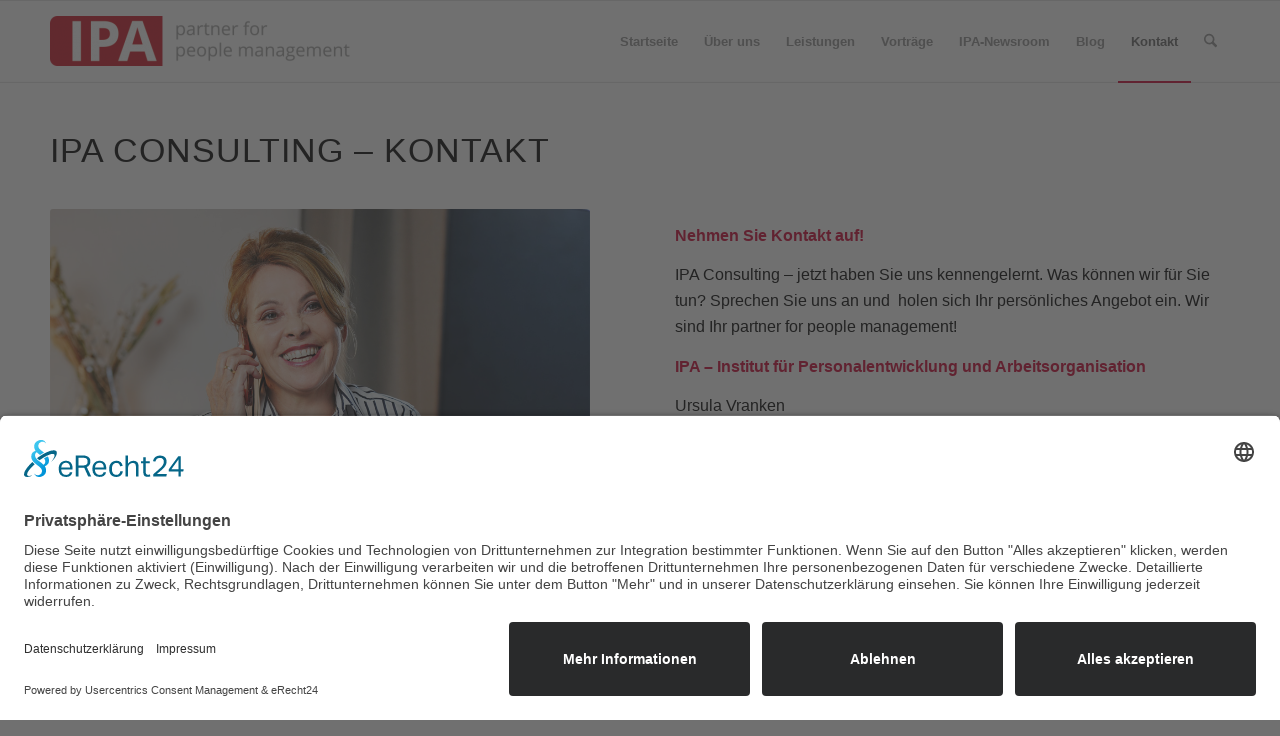

--- FILE ---
content_type: text/html; charset=UTF-8
request_url: https://www.ipa-consulting.de/kontakt/
body_size: 73177
content:
<!DOCTYPE html>
<html lang="de" class="html_stretched responsive av-preloader-disabled  html_header_top html_logo_left html_main_nav_header html_menu_right html_custom html_header_sticky html_header_shrinking_disabled html_mobile_menu_phone html_header_searchicon html_content_align_center html_header_unstick_top_disabled html_header_stretch_disabled html_av-overlay-side html_av-overlay-side-classic html_av-submenu-noclone html_entry_id_46 av-cookies-no-cookie-consent av-no-preview av-default-lightbox html_text_menu_active av-mobile-menu-switch-default">
<head>
<meta charset="UTF-8" />


<!-- mobile setting -->
<meta name="viewport" content="width=device-width, initial-scale=1">

<!-- Scripts/CSS and wp_head hook -->
<meta name='robots' content='index, follow, max-image-preview:large, max-snippet:-1, max-video-preview:-1' />

	<!-- This site is optimized with the Yoast SEO plugin v26.6 - https://yoast.com/wordpress/plugins/seo/ -->
	<title>IPA Consulting – Kontakt - IPA Consulting</title>
	<meta name="description" content="IPA Consulting: Wir unterstützen Unternehmer, Entscheider und Digital Leader neue Denkweisen zu entwickeln und die Zukunft neu zu gestalten." />
	<link rel="canonical" href="https://www.ipa-consulting.de/kontakt/" />
	<meta property="og:locale" content="de_DE" />
	<meta property="og:type" content="article" />
	<meta property="og:title" content="IPA Consulting – Kontakt - IPA Consulting" />
	<meta property="og:description" content="IPA Consulting: Wir unterstützen Unternehmer, Entscheider und Digital Leader neue Denkweisen zu entwickeln und die Zukunft neu zu gestalten." />
	<meta property="og:url" content="https://www.ipa-consulting.de/kontakt/" />
	<meta property="og:site_name" content="IPA Consulting" />
	<meta property="article:modified_time" content="2022-12-13T14:44:57+00:00" />
	<meta name="twitter:card" content="summary_large_image" />
	<meta name="twitter:label1" content="Geschätzte Lesezeit" />
	<meta name="twitter:data1" content="8 Minuten" />
	<script type="application/ld+json" class="yoast-schema-graph">{"@context":"https://schema.org","@graph":[{"@type":"WebPage","@id":"https://www.ipa-consulting.de/kontakt/","url":"https://www.ipa-consulting.de/kontakt/","name":"IPA Consulting – Kontakt - IPA Consulting","isPartOf":{"@id":"https://www.ipa-consulting.de/#website"},"datePublished":"2019-05-20T10:20:44+00:00","dateModified":"2022-12-13T14:44:57+00:00","description":"IPA Consulting: Wir unterstützen Unternehmer, Entscheider und Digital Leader neue Denkweisen zu entwickeln und die Zukunft neu zu gestalten.","breadcrumb":{"@id":"https://www.ipa-consulting.de/kontakt/#breadcrumb"},"inLanguage":"de","potentialAction":[{"@type":"ReadAction","target":["https://www.ipa-consulting.de/kontakt/"]}]},{"@type":"BreadcrumbList","@id":"https://www.ipa-consulting.de/kontakt/#breadcrumb","itemListElement":[{"@type":"ListItem","position":1,"name":"Startseite","item":"https://www.ipa-consulting.de/ipa/"},{"@type":"ListItem","position":2,"name":"IPA Consulting – Kontakt"}]},{"@type":"WebSite","@id":"https://www.ipa-consulting.de/#website","url":"https://www.ipa-consulting.de/","name":"IPA Consulting","description":"partner for people management","publisher":{"@id":"https://www.ipa-consulting.de/#organization"},"potentialAction":[{"@type":"SearchAction","target":{"@type":"EntryPoint","urlTemplate":"https://www.ipa-consulting.de/?s={search_term_string}"},"query-input":{"@type":"PropertyValueSpecification","valueRequired":true,"valueName":"search_term_string"}}],"inLanguage":"de"},{"@type":"Organization","@id":"https://www.ipa-consulting.de/#organization","name":"IPA Consulting","url":"https://www.ipa-consulting.de/","logo":{"@type":"ImageObject","inLanguage":"de","@id":"https://www.ipa-consulting.de/#/schema/logo/image/","url":"https://www.ipa-consulting.de/website/wp-content/uploads/2019/05/ipa-logo-2.png","contentUrl":"https://www.ipa-consulting.de/website/wp-content/uploads/2019/05/ipa-logo-2.png","width":765,"height":129,"caption":"IPA Consulting"},"image":{"@id":"https://www.ipa-consulting.de/#/schema/logo/image/"}}]}</script>
	<!-- / Yoast SEO plugin. -->


<link rel="alternate" type="application/rss+xml" title="IPA Consulting &raquo; Feed" href="https://www.ipa-consulting.de/feed/" />
<link rel="alternate" type="application/rss+xml" title="IPA Consulting &raquo; Kommentar-Feed" href="https://www.ipa-consulting.de/comments/feed/" />
<link rel="alternate" title="oEmbed (JSON)" type="application/json+oembed" href="https://www.ipa-consulting.de/wp-json/oembed/1.0/embed?url=https%3A%2F%2Fwww.ipa-consulting.de%2Fkontakt%2F" />
<link rel="alternate" title="oEmbed (XML)" type="text/xml+oembed" href="https://www.ipa-consulting.de/wp-json/oembed/1.0/embed?url=https%3A%2F%2Fwww.ipa-consulting.de%2Fkontakt%2F&#038;format=xml" />
<style id='wp-img-auto-sizes-contain-inline-css' type='text/css'>
img:is([sizes=auto i],[sizes^="auto," i]){contain-intrinsic-size:3000px 1500px}
/*# sourceURL=wp-img-auto-sizes-contain-inline-css */
</style>
<style id='wp-emoji-styles-inline-css' type='text/css'>

	img.wp-smiley, img.emoji {
		display: inline !important;
		border: none !important;
		box-shadow: none !important;
		height: 1em !important;
		width: 1em !important;
		margin: 0 0.07em !important;
		vertical-align: -0.1em !important;
		background: none !important;
		padding: 0 !important;
	}
/*# sourceURL=wp-emoji-styles-inline-css */
</style>
<style id='wp-block-library-inline-css' type='text/css'>
:root{--wp-block-synced-color:#7a00df;--wp-block-synced-color--rgb:122,0,223;--wp-bound-block-color:var(--wp-block-synced-color);--wp-editor-canvas-background:#ddd;--wp-admin-theme-color:#007cba;--wp-admin-theme-color--rgb:0,124,186;--wp-admin-theme-color-darker-10:#006ba1;--wp-admin-theme-color-darker-10--rgb:0,107,160.5;--wp-admin-theme-color-darker-20:#005a87;--wp-admin-theme-color-darker-20--rgb:0,90,135;--wp-admin-border-width-focus:2px}@media (min-resolution:192dpi){:root{--wp-admin-border-width-focus:1.5px}}.wp-element-button{cursor:pointer}:root .has-very-light-gray-background-color{background-color:#eee}:root .has-very-dark-gray-background-color{background-color:#313131}:root .has-very-light-gray-color{color:#eee}:root .has-very-dark-gray-color{color:#313131}:root .has-vivid-green-cyan-to-vivid-cyan-blue-gradient-background{background:linear-gradient(135deg,#00d084,#0693e3)}:root .has-purple-crush-gradient-background{background:linear-gradient(135deg,#34e2e4,#4721fb 50%,#ab1dfe)}:root .has-hazy-dawn-gradient-background{background:linear-gradient(135deg,#faaca8,#dad0ec)}:root .has-subdued-olive-gradient-background{background:linear-gradient(135deg,#fafae1,#67a671)}:root .has-atomic-cream-gradient-background{background:linear-gradient(135deg,#fdd79a,#004a59)}:root .has-nightshade-gradient-background{background:linear-gradient(135deg,#330968,#31cdcf)}:root .has-midnight-gradient-background{background:linear-gradient(135deg,#020381,#2874fc)}:root{--wp--preset--font-size--normal:16px;--wp--preset--font-size--huge:42px}.has-regular-font-size{font-size:1em}.has-larger-font-size{font-size:2.625em}.has-normal-font-size{font-size:var(--wp--preset--font-size--normal)}.has-huge-font-size{font-size:var(--wp--preset--font-size--huge)}.has-text-align-center{text-align:center}.has-text-align-left{text-align:left}.has-text-align-right{text-align:right}.has-fit-text{white-space:nowrap!important}#end-resizable-editor-section{display:none}.aligncenter{clear:both}.items-justified-left{justify-content:flex-start}.items-justified-center{justify-content:center}.items-justified-right{justify-content:flex-end}.items-justified-space-between{justify-content:space-between}.screen-reader-text{border:0;clip-path:inset(50%);height:1px;margin:-1px;overflow:hidden;padding:0;position:absolute;width:1px;word-wrap:normal!important}.screen-reader-text:focus{background-color:#ddd;clip-path:none;color:#444;display:block;font-size:1em;height:auto;left:5px;line-height:normal;padding:15px 23px 14px;text-decoration:none;top:5px;width:auto;z-index:100000}html :where(.has-border-color){border-style:solid}html :where([style*=border-top-color]){border-top-style:solid}html :where([style*=border-right-color]){border-right-style:solid}html :where([style*=border-bottom-color]){border-bottom-style:solid}html :where([style*=border-left-color]){border-left-style:solid}html :where([style*=border-width]){border-style:solid}html :where([style*=border-top-width]){border-top-style:solid}html :where([style*=border-right-width]){border-right-style:solid}html :where([style*=border-bottom-width]){border-bottom-style:solid}html :where([style*=border-left-width]){border-left-style:solid}html :where(img[class*=wp-image-]){height:auto;max-width:100%}:where(figure){margin:0 0 1em}html :where(.is-position-sticky){--wp-admin--admin-bar--position-offset:var(--wp-admin--admin-bar--height,0px)}@media screen and (max-width:600px){html :where(.is-position-sticky){--wp-admin--admin-bar--position-offset:0px}}

/*# sourceURL=wp-block-library-inline-css */
</style><style id='global-styles-inline-css' type='text/css'>
:root{--wp--preset--aspect-ratio--square: 1;--wp--preset--aspect-ratio--4-3: 4/3;--wp--preset--aspect-ratio--3-4: 3/4;--wp--preset--aspect-ratio--3-2: 3/2;--wp--preset--aspect-ratio--2-3: 2/3;--wp--preset--aspect-ratio--16-9: 16/9;--wp--preset--aspect-ratio--9-16: 9/16;--wp--preset--color--black: #000000;--wp--preset--color--cyan-bluish-gray: #abb8c3;--wp--preset--color--white: #ffffff;--wp--preset--color--pale-pink: #f78da7;--wp--preset--color--vivid-red: #cf2e2e;--wp--preset--color--luminous-vivid-orange: #ff6900;--wp--preset--color--luminous-vivid-amber: #fcb900;--wp--preset--color--light-green-cyan: #7bdcb5;--wp--preset--color--vivid-green-cyan: #00d084;--wp--preset--color--pale-cyan-blue: #8ed1fc;--wp--preset--color--vivid-cyan-blue: #0693e3;--wp--preset--color--vivid-purple: #9b51e0;--wp--preset--color--metallic-red: #b02b2c;--wp--preset--color--maximum-yellow-red: #edae44;--wp--preset--color--yellow-sun: #eeee22;--wp--preset--color--palm-leaf: #83a846;--wp--preset--color--aero: #7bb0e7;--wp--preset--color--old-lavender: #745f7e;--wp--preset--color--steel-teal: #5f8789;--wp--preset--color--raspberry-pink: #d65799;--wp--preset--color--medium-turquoise: #4ecac2;--wp--preset--gradient--vivid-cyan-blue-to-vivid-purple: linear-gradient(135deg,rgb(6,147,227) 0%,rgb(155,81,224) 100%);--wp--preset--gradient--light-green-cyan-to-vivid-green-cyan: linear-gradient(135deg,rgb(122,220,180) 0%,rgb(0,208,130) 100%);--wp--preset--gradient--luminous-vivid-amber-to-luminous-vivid-orange: linear-gradient(135deg,rgb(252,185,0) 0%,rgb(255,105,0) 100%);--wp--preset--gradient--luminous-vivid-orange-to-vivid-red: linear-gradient(135deg,rgb(255,105,0) 0%,rgb(207,46,46) 100%);--wp--preset--gradient--very-light-gray-to-cyan-bluish-gray: linear-gradient(135deg,rgb(238,238,238) 0%,rgb(169,184,195) 100%);--wp--preset--gradient--cool-to-warm-spectrum: linear-gradient(135deg,rgb(74,234,220) 0%,rgb(151,120,209) 20%,rgb(207,42,186) 40%,rgb(238,44,130) 60%,rgb(251,105,98) 80%,rgb(254,248,76) 100%);--wp--preset--gradient--blush-light-purple: linear-gradient(135deg,rgb(255,206,236) 0%,rgb(152,150,240) 100%);--wp--preset--gradient--blush-bordeaux: linear-gradient(135deg,rgb(254,205,165) 0%,rgb(254,45,45) 50%,rgb(107,0,62) 100%);--wp--preset--gradient--luminous-dusk: linear-gradient(135deg,rgb(255,203,112) 0%,rgb(199,81,192) 50%,rgb(65,88,208) 100%);--wp--preset--gradient--pale-ocean: linear-gradient(135deg,rgb(255,245,203) 0%,rgb(182,227,212) 50%,rgb(51,167,181) 100%);--wp--preset--gradient--electric-grass: linear-gradient(135deg,rgb(202,248,128) 0%,rgb(113,206,126) 100%);--wp--preset--gradient--midnight: linear-gradient(135deg,rgb(2,3,129) 0%,rgb(40,116,252) 100%);--wp--preset--font-size--small: 1rem;--wp--preset--font-size--medium: 1.125rem;--wp--preset--font-size--large: 1.75rem;--wp--preset--font-size--x-large: clamp(1.75rem, 3vw, 2.25rem);--wp--preset--spacing--20: 0.44rem;--wp--preset--spacing--30: 0.67rem;--wp--preset--spacing--40: 1rem;--wp--preset--spacing--50: 1.5rem;--wp--preset--spacing--60: 2.25rem;--wp--preset--spacing--70: 3.38rem;--wp--preset--spacing--80: 5.06rem;--wp--preset--shadow--natural: 6px 6px 9px rgba(0, 0, 0, 0.2);--wp--preset--shadow--deep: 12px 12px 50px rgba(0, 0, 0, 0.4);--wp--preset--shadow--sharp: 6px 6px 0px rgba(0, 0, 0, 0.2);--wp--preset--shadow--outlined: 6px 6px 0px -3px rgb(255, 255, 255), 6px 6px rgb(0, 0, 0);--wp--preset--shadow--crisp: 6px 6px 0px rgb(0, 0, 0);}:root { --wp--style--global--content-size: 800px;--wp--style--global--wide-size: 1130px; }:where(body) { margin: 0; }.wp-site-blocks > .alignleft { float: left; margin-right: 2em; }.wp-site-blocks > .alignright { float: right; margin-left: 2em; }.wp-site-blocks > .aligncenter { justify-content: center; margin-left: auto; margin-right: auto; }:where(.is-layout-flex){gap: 0.5em;}:where(.is-layout-grid){gap: 0.5em;}.is-layout-flow > .alignleft{float: left;margin-inline-start: 0;margin-inline-end: 2em;}.is-layout-flow > .alignright{float: right;margin-inline-start: 2em;margin-inline-end: 0;}.is-layout-flow > .aligncenter{margin-left: auto !important;margin-right: auto !important;}.is-layout-constrained > .alignleft{float: left;margin-inline-start: 0;margin-inline-end: 2em;}.is-layout-constrained > .alignright{float: right;margin-inline-start: 2em;margin-inline-end: 0;}.is-layout-constrained > .aligncenter{margin-left: auto !important;margin-right: auto !important;}.is-layout-constrained > :where(:not(.alignleft):not(.alignright):not(.alignfull)){max-width: var(--wp--style--global--content-size);margin-left: auto !important;margin-right: auto !important;}.is-layout-constrained > .alignwide{max-width: var(--wp--style--global--wide-size);}body .is-layout-flex{display: flex;}.is-layout-flex{flex-wrap: wrap;align-items: center;}.is-layout-flex > :is(*, div){margin: 0;}body .is-layout-grid{display: grid;}.is-layout-grid > :is(*, div){margin: 0;}body{padding-top: 0px;padding-right: 0px;padding-bottom: 0px;padding-left: 0px;}a:where(:not(.wp-element-button)){text-decoration: underline;}:root :where(.wp-element-button, .wp-block-button__link){background-color: #32373c;border-width: 0;color: #fff;font-family: inherit;font-size: inherit;font-style: inherit;font-weight: inherit;letter-spacing: inherit;line-height: inherit;padding-top: calc(0.667em + 2px);padding-right: calc(1.333em + 2px);padding-bottom: calc(0.667em + 2px);padding-left: calc(1.333em + 2px);text-decoration: none;text-transform: inherit;}.has-black-color{color: var(--wp--preset--color--black) !important;}.has-cyan-bluish-gray-color{color: var(--wp--preset--color--cyan-bluish-gray) !important;}.has-white-color{color: var(--wp--preset--color--white) !important;}.has-pale-pink-color{color: var(--wp--preset--color--pale-pink) !important;}.has-vivid-red-color{color: var(--wp--preset--color--vivid-red) !important;}.has-luminous-vivid-orange-color{color: var(--wp--preset--color--luminous-vivid-orange) !important;}.has-luminous-vivid-amber-color{color: var(--wp--preset--color--luminous-vivid-amber) !important;}.has-light-green-cyan-color{color: var(--wp--preset--color--light-green-cyan) !important;}.has-vivid-green-cyan-color{color: var(--wp--preset--color--vivid-green-cyan) !important;}.has-pale-cyan-blue-color{color: var(--wp--preset--color--pale-cyan-blue) !important;}.has-vivid-cyan-blue-color{color: var(--wp--preset--color--vivid-cyan-blue) !important;}.has-vivid-purple-color{color: var(--wp--preset--color--vivid-purple) !important;}.has-metallic-red-color{color: var(--wp--preset--color--metallic-red) !important;}.has-maximum-yellow-red-color{color: var(--wp--preset--color--maximum-yellow-red) !important;}.has-yellow-sun-color{color: var(--wp--preset--color--yellow-sun) !important;}.has-palm-leaf-color{color: var(--wp--preset--color--palm-leaf) !important;}.has-aero-color{color: var(--wp--preset--color--aero) !important;}.has-old-lavender-color{color: var(--wp--preset--color--old-lavender) !important;}.has-steel-teal-color{color: var(--wp--preset--color--steel-teal) !important;}.has-raspberry-pink-color{color: var(--wp--preset--color--raspberry-pink) !important;}.has-medium-turquoise-color{color: var(--wp--preset--color--medium-turquoise) !important;}.has-black-background-color{background-color: var(--wp--preset--color--black) !important;}.has-cyan-bluish-gray-background-color{background-color: var(--wp--preset--color--cyan-bluish-gray) !important;}.has-white-background-color{background-color: var(--wp--preset--color--white) !important;}.has-pale-pink-background-color{background-color: var(--wp--preset--color--pale-pink) !important;}.has-vivid-red-background-color{background-color: var(--wp--preset--color--vivid-red) !important;}.has-luminous-vivid-orange-background-color{background-color: var(--wp--preset--color--luminous-vivid-orange) !important;}.has-luminous-vivid-amber-background-color{background-color: var(--wp--preset--color--luminous-vivid-amber) !important;}.has-light-green-cyan-background-color{background-color: var(--wp--preset--color--light-green-cyan) !important;}.has-vivid-green-cyan-background-color{background-color: var(--wp--preset--color--vivid-green-cyan) !important;}.has-pale-cyan-blue-background-color{background-color: var(--wp--preset--color--pale-cyan-blue) !important;}.has-vivid-cyan-blue-background-color{background-color: var(--wp--preset--color--vivid-cyan-blue) !important;}.has-vivid-purple-background-color{background-color: var(--wp--preset--color--vivid-purple) !important;}.has-metallic-red-background-color{background-color: var(--wp--preset--color--metallic-red) !important;}.has-maximum-yellow-red-background-color{background-color: var(--wp--preset--color--maximum-yellow-red) !important;}.has-yellow-sun-background-color{background-color: var(--wp--preset--color--yellow-sun) !important;}.has-palm-leaf-background-color{background-color: var(--wp--preset--color--palm-leaf) !important;}.has-aero-background-color{background-color: var(--wp--preset--color--aero) !important;}.has-old-lavender-background-color{background-color: var(--wp--preset--color--old-lavender) !important;}.has-steel-teal-background-color{background-color: var(--wp--preset--color--steel-teal) !important;}.has-raspberry-pink-background-color{background-color: var(--wp--preset--color--raspberry-pink) !important;}.has-medium-turquoise-background-color{background-color: var(--wp--preset--color--medium-turquoise) !important;}.has-black-border-color{border-color: var(--wp--preset--color--black) !important;}.has-cyan-bluish-gray-border-color{border-color: var(--wp--preset--color--cyan-bluish-gray) !important;}.has-white-border-color{border-color: var(--wp--preset--color--white) !important;}.has-pale-pink-border-color{border-color: var(--wp--preset--color--pale-pink) !important;}.has-vivid-red-border-color{border-color: var(--wp--preset--color--vivid-red) !important;}.has-luminous-vivid-orange-border-color{border-color: var(--wp--preset--color--luminous-vivid-orange) !important;}.has-luminous-vivid-amber-border-color{border-color: var(--wp--preset--color--luminous-vivid-amber) !important;}.has-light-green-cyan-border-color{border-color: var(--wp--preset--color--light-green-cyan) !important;}.has-vivid-green-cyan-border-color{border-color: var(--wp--preset--color--vivid-green-cyan) !important;}.has-pale-cyan-blue-border-color{border-color: var(--wp--preset--color--pale-cyan-blue) !important;}.has-vivid-cyan-blue-border-color{border-color: var(--wp--preset--color--vivid-cyan-blue) !important;}.has-vivid-purple-border-color{border-color: var(--wp--preset--color--vivid-purple) !important;}.has-metallic-red-border-color{border-color: var(--wp--preset--color--metallic-red) !important;}.has-maximum-yellow-red-border-color{border-color: var(--wp--preset--color--maximum-yellow-red) !important;}.has-yellow-sun-border-color{border-color: var(--wp--preset--color--yellow-sun) !important;}.has-palm-leaf-border-color{border-color: var(--wp--preset--color--palm-leaf) !important;}.has-aero-border-color{border-color: var(--wp--preset--color--aero) !important;}.has-old-lavender-border-color{border-color: var(--wp--preset--color--old-lavender) !important;}.has-steel-teal-border-color{border-color: var(--wp--preset--color--steel-teal) !important;}.has-raspberry-pink-border-color{border-color: var(--wp--preset--color--raspberry-pink) !important;}.has-medium-turquoise-border-color{border-color: var(--wp--preset--color--medium-turquoise) !important;}.has-vivid-cyan-blue-to-vivid-purple-gradient-background{background: var(--wp--preset--gradient--vivid-cyan-blue-to-vivid-purple) !important;}.has-light-green-cyan-to-vivid-green-cyan-gradient-background{background: var(--wp--preset--gradient--light-green-cyan-to-vivid-green-cyan) !important;}.has-luminous-vivid-amber-to-luminous-vivid-orange-gradient-background{background: var(--wp--preset--gradient--luminous-vivid-amber-to-luminous-vivid-orange) !important;}.has-luminous-vivid-orange-to-vivid-red-gradient-background{background: var(--wp--preset--gradient--luminous-vivid-orange-to-vivid-red) !important;}.has-very-light-gray-to-cyan-bluish-gray-gradient-background{background: var(--wp--preset--gradient--very-light-gray-to-cyan-bluish-gray) !important;}.has-cool-to-warm-spectrum-gradient-background{background: var(--wp--preset--gradient--cool-to-warm-spectrum) !important;}.has-blush-light-purple-gradient-background{background: var(--wp--preset--gradient--blush-light-purple) !important;}.has-blush-bordeaux-gradient-background{background: var(--wp--preset--gradient--blush-bordeaux) !important;}.has-luminous-dusk-gradient-background{background: var(--wp--preset--gradient--luminous-dusk) !important;}.has-pale-ocean-gradient-background{background: var(--wp--preset--gradient--pale-ocean) !important;}.has-electric-grass-gradient-background{background: var(--wp--preset--gradient--electric-grass) !important;}.has-midnight-gradient-background{background: var(--wp--preset--gradient--midnight) !important;}.has-small-font-size{font-size: var(--wp--preset--font-size--small) !important;}.has-medium-font-size{font-size: var(--wp--preset--font-size--medium) !important;}.has-large-font-size{font-size: var(--wp--preset--font-size--large) !important;}.has-x-large-font-size{font-size: var(--wp--preset--font-size--x-large) !important;}
/*# sourceURL=global-styles-inline-css */
</style>

<link rel='stylesheet' id='wp-components-css' href='https://www.ipa-consulting.de/website/wp-includes/css/dist/components/style.min.css?ver=6.9' type='text/css' media='all' />
<link rel='stylesheet' id='wp-preferences-css' href='https://www.ipa-consulting.de/website/wp-includes/css/dist/preferences/style.min.css?ver=6.9' type='text/css' media='all' />
<link rel='stylesheet' id='wp-block-editor-css' href='https://www.ipa-consulting.de/website/wp-includes/css/dist/block-editor/style.min.css?ver=6.9' type='text/css' media='all' />
<link rel='stylesheet' id='popup-maker-block-library-style-css' href='https://www.ipa-consulting.de/website/wp-content/plugins/popup-maker/dist/packages/block-library-style.css?ver=dbea705cfafe089d65f1' type='text/css' media='all' />
<link rel='stylesheet' id='contact-form-7-css' href='https://www.ipa-consulting.de/website/wp-content/plugins/contact-form-7/includes/css/styles.css?ver=6.1.4' type='text/css' media='all' />
<link rel='stylesheet' id='parent-css-css' href='https://www.ipa-consulting.de/website/wp-content/themes/enfold/style.css?ver=6.9' type='text/css' media='all' />
<link rel='stylesheet' id='child-css-css' href='https://www.ipa-consulting.de/website/wp-content/themes/ipa2019/style.css?ver=6.9' type='text/css' media='all' />
<link rel='stylesheet' id='popup-maker-site-css' href='//www.ipa-consulting.de/website/wp-content/uploads/pum/pum-site-styles.css?generated=1755269448&#038;ver=1.21.5' type='text/css' media='all' />
<link rel='stylesheet' id='avia-merged-styles-css' href='https://www.ipa-consulting.de/website/wp-content/uploads/dynamic_avia/avia-merged-styles-25e124ad7feafe92dde9b608f05cf0ca---696f99b930068.css' type='text/css' media='all' />
<link rel='stylesheet' id='avia-single-post-46-css' href='https://www.ipa-consulting.de/website/wp-content/uploads/dynamic_avia/avia_posts_css/post-46.css?ver=ver-1768926669' type='text/css' media='all' />
<script type="text/javascript" src="https://www.ipa-consulting.de/website/wp-includes/js/jquery/jquery.min.js?ver=3.7.1" id="jquery-core-js"></script>
<script type="text/javascript" src="https://www.ipa-consulting.de/website/wp-includes/js/jquery/jquery-migrate.min.js?ver=3.4.1" id="jquery-migrate-js"></script>
<script type="text/javascript" id="3d-flip-book-client-locale-loader-js-extra">
/* <![CDATA[ */
var FB3D_CLIENT_LOCALE = {"ajaxurl":"https://www.ipa-consulting.de/website/wp-admin/admin-ajax.php","dictionary":{"Table of contents":"Table of contents","Close":"Close","Bookmarks":"Bookmarks","Thumbnails":"Thumbnails","Search":"Search","Share":"Share","Facebook":"Facebook","Twitter":"Twitter","Email":"Email","Play":"Play","Previous page":"Previous page","Next page":"Next page","Zoom in":"Zoom in","Zoom out":"Zoom out","Fit view":"Fit view","Auto play":"Auto play","Full screen":"Full screen","More":"More","Smart pan":"Smart pan","Single page":"Single page","Sounds":"Sounds","Stats":"Stats","Print":"Print","Download":"Download","Goto first page":"Goto first page","Goto last page":"Goto last page"},"images":"https://www.ipa-consulting.de/website/wp-content/plugins/interactive-3d-flipbook-powered-physics-engine/assets/images/","jsData":{"urls":[],"posts":{"ids_mis":[],"ids":[]},"pages":[],"firstPages":[],"bookCtrlProps":[],"bookTemplates":[]},"key":"3d-flip-book","pdfJS":{"pdfJsLib":"https://www.ipa-consulting.de/website/wp-content/plugins/interactive-3d-flipbook-powered-physics-engine/assets/js/pdf.min.js?ver=4.3.136","pdfJsWorker":"https://www.ipa-consulting.de/website/wp-content/plugins/interactive-3d-flipbook-powered-physics-engine/assets/js/pdf.worker.js?ver=4.3.136","stablePdfJsLib":"https://www.ipa-consulting.de/website/wp-content/plugins/interactive-3d-flipbook-powered-physics-engine/assets/js/stable/pdf.min.js?ver=2.5.207","stablePdfJsWorker":"https://www.ipa-consulting.de/website/wp-content/plugins/interactive-3d-flipbook-powered-physics-engine/assets/js/stable/pdf.worker.js?ver=2.5.207","pdfJsCMapUrl":"https://www.ipa-consulting.de/website/wp-content/plugins/interactive-3d-flipbook-powered-physics-engine/assets/cmaps/"},"cacheurl":"https://www.ipa-consulting.de/website/wp-content/uploads/3d-flip-book/cache/","pluginsurl":"https://www.ipa-consulting.de/website/wp-content/plugins/","pluginurl":"https://www.ipa-consulting.de/website/wp-content/plugins/interactive-3d-flipbook-powered-physics-engine/","thumbnailSize":{"width":"80","height":"80"},"version":"1.16.17"};
//# sourceURL=3d-flip-book-client-locale-loader-js-extra
/* ]]> */
</script>
<script type="text/javascript" src="https://www.ipa-consulting.de/website/wp-content/plugins/interactive-3d-flipbook-powered-physics-engine/assets/js/client-locale-loader.js?ver=1.16.17" id="3d-flip-book-client-locale-loader-js" async="async" data-wp-strategy="async"></script>
<script type="text/javascript" src="https://www.ipa-consulting.de/website/wp-content/uploads/dynamic_avia/avia-head-scripts-975e608b3f1d9e9c4522ec0b1ac00aec---696f99b946597.js" id="avia-head-scripts-js"></script>
<link rel="https://api.w.org/" href="https://www.ipa-consulting.de/wp-json/" /><link rel="alternate" title="JSON" type="application/json" href="https://www.ipa-consulting.de/wp-json/wp/v2/pages/46" /><link rel="EditURI" type="application/rsd+xml" title="RSD" href="https://www.ipa-consulting.de/website/xmlrpc.php?rsd" />
<meta name="generator" content="WordPress 6.9" />
<link rel='shortlink' href='https://www.ipa-consulting.de/?p=46' />
<!-- HFCM by 99 Robots - Snippet # 1: UserCentrics Cookie Disclaimer und AutoBlocker / GA4 -->
<script id="usercentrics-cmp" async data-eu-mode="true" data-settings-id="jiC1xLn_sdmaKs" src="https://app.eu.usercentrics.eu/browser-ui/latest/loader.js"></script>
<script type="application/javascript" src="https://sdp.eu.usercentrics.eu/latest/uc-block.bundle.js"></script>
<!-- Google tag (gtag.js) -->
<script async src="https://www.googletagmanager.com/gtag/js?id=G-KEZP8CL5GE"></script>
<script>
  window.dataLayer = window.dataLayer || [];
  function gtag(){dataLayer.push(arguments);}
  gtag('js', new Date());

  gtag('config', 'G-KEZP8CL5GE');
</script>
<!-- /end HFCM by 99 Robots -->

<link rel="icon" href="https://www.ipa-consulting.de/website/wp-content/uploads/2023/08/favicon.png" type="image/png">
<!--[if lt IE 9]><script src="https://www.ipa-consulting.de/website/wp-content/themes/enfold/js/html5shiv.js"></script><![endif]--><link rel="profile" href="https://gmpg.org/xfn/11" />
<link rel="alternate" type="application/rss+xml" title="IPA Consulting RSS2 Feed" href="https://www.ipa-consulting.de/feed/" />
<link rel="pingback" href="https://www.ipa-consulting.de/website/xmlrpc.php" />

<style type='text/css' media='screen'>
 #top #header_main > .container, #top #header_main > .container .main_menu  .av-main-nav > li > a, #top #header_main #menu-item-shop .cart_dropdown_link{ height:81px; line-height: 81px; }
 .html_top_nav_header .av-logo-container{ height:81px;  }
 .html_header_top.html_header_sticky #top #wrap_all #main{ padding-top:81px; } 
</style>

<!-- To speed up the rendering and to display the site as fast as possible to the user we include some styles and scripts for above the fold content inline -->
<script type="text/javascript">'use strict';var avia_is_mobile=!1;if(/Android|webOS|iPhone|iPad|iPod|BlackBerry|IEMobile|Opera Mini/i.test(navigator.userAgent)&&'ontouchstart' in document.documentElement){avia_is_mobile=!0;document.documentElement.className+=' avia_mobile '}
else{document.documentElement.className+=' avia_desktop '};document.documentElement.className+=' js_active ';(function(){var e=['-webkit-','-moz-','-ms-',''],n='',o=!1,a=!1;for(var t in e){if(e[t]+'transform' in document.documentElement.style){o=!0;n=e[t]+'transform'};if(e[t]+'perspective' in document.documentElement.style){a=!0}};if(o){document.documentElement.className+=' avia_transform '};if(a){document.documentElement.className+=' avia_transform3d '};if(typeof document.getElementsByClassName=='function'&&typeof document.documentElement.getBoundingClientRect=='function'&&avia_is_mobile==!1){if(n&&window.innerHeight>0){setTimeout(function(){var e=0,o={},a=0,t=document.getElementsByClassName('av-parallax'),i=window.pageYOffset||document.documentElement.scrollTop;for(e=0;e<t.length;e++){t[e].style.top='0px';o=t[e].getBoundingClientRect();a=Math.ceil((window.innerHeight+i-o.top)*0.3);t[e].style[n]='translate(0px, '+a+'px)';t[e].style.top='auto';t[e].className+=' enabled-parallax '}},50)}}})();</script><style type="text/css">
		@font-face {font-family: 'entypo-fontello-enfold'; font-weight: normal; font-style: normal; font-display: auto;
		src: url('https://www.ipa-consulting.de/website/wp-content/themes/enfold/config-templatebuilder/avia-template-builder/assets/fonts/entypo-fontello-enfold/entypo-fontello-enfold.woff2') format('woff2'),
		url('https://www.ipa-consulting.de/website/wp-content/themes/enfold/config-templatebuilder/avia-template-builder/assets/fonts/entypo-fontello-enfold/entypo-fontello-enfold.woff') format('woff'),
		url('https://www.ipa-consulting.de/website/wp-content/themes/enfold/config-templatebuilder/avia-template-builder/assets/fonts/entypo-fontello-enfold/entypo-fontello-enfold.ttf') format('truetype'),
		url('https://www.ipa-consulting.de/website/wp-content/themes/enfold/config-templatebuilder/avia-template-builder/assets/fonts/entypo-fontello-enfold/entypo-fontello-enfold.svg#entypo-fontello-enfold') format('svg'),
		url('https://www.ipa-consulting.de/website/wp-content/themes/enfold/config-templatebuilder/avia-template-builder/assets/fonts/entypo-fontello-enfold/entypo-fontello-enfold.eot'),
		url('https://www.ipa-consulting.de/website/wp-content/themes/enfold/config-templatebuilder/avia-template-builder/assets/fonts/entypo-fontello-enfold/entypo-fontello-enfold.eot?#iefix') format('embedded-opentype');
		}

		#top .avia-font-entypo-fontello-enfold, body .avia-font-entypo-fontello-enfold, html body [data-av_iconfont='entypo-fontello-enfold']:before{ font-family: 'entypo-fontello-enfold'; }
		
		@font-face {font-family: 'entypo-fontello'; font-weight: normal; font-style: normal; font-display: auto;
		src: url('https://www.ipa-consulting.de/website/wp-content/themes/enfold/config-templatebuilder/avia-template-builder/assets/fonts/entypo-fontello/entypo-fontello.woff2') format('woff2'),
		url('https://www.ipa-consulting.de/website/wp-content/themes/enfold/config-templatebuilder/avia-template-builder/assets/fonts/entypo-fontello/entypo-fontello.woff') format('woff'),
		url('https://www.ipa-consulting.de/website/wp-content/themes/enfold/config-templatebuilder/avia-template-builder/assets/fonts/entypo-fontello/entypo-fontello.ttf') format('truetype'),
		url('https://www.ipa-consulting.de/website/wp-content/themes/enfold/config-templatebuilder/avia-template-builder/assets/fonts/entypo-fontello/entypo-fontello.svg#entypo-fontello') format('svg'),
		url('https://www.ipa-consulting.de/website/wp-content/themes/enfold/config-templatebuilder/avia-template-builder/assets/fonts/entypo-fontello/entypo-fontello.eot'),
		url('https://www.ipa-consulting.de/website/wp-content/themes/enfold/config-templatebuilder/avia-template-builder/assets/fonts/entypo-fontello/entypo-fontello.eot?#iefix') format('embedded-opentype');
		}

		#top .avia-font-entypo-fontello, body .avia-font-entypo-fontello, html body [data-av_iconfont='entypo-fontello']:before{ font-family: 'entypo-fontello'; }
		</style>

<!--
Debugging Info for Theme support: 

Theme: Enfold
Version: 7.1.1
Installed: enfold
AviaFramework Version: 5.6
AviaBuilder Version: 6.0
aviaElementManager Version: 1.0.1
- - - - - - - - - - -
ChildTheme: IPA Consulting
ChildTheme Version: 1.0.0
ChildTheme Installed: enfold

- - - - - - - - - - -
ML:512-PU:103-PLA:13
WP:6.9
Compress: CSS:all theme files - JS:all theme files
Updates: enabled - unverified Envato token
PLAu:12
-->
</head>

<body id="top" class="wp-singular page-template-default page page-id-46 wp-theme-enfold wp-child-theme-ipa2019 stretched rtl_columns av-curtain-numeric open_sans  post-type-page avia-responsive-images-support" itemscope="itemscope" itemtype="https://schema.org/WebPage" >

	
	<div id='wrap_all'>

	
<header id='header' class='all_colors header_color light_bg_color  av_header_top av_logo_left av_main_nav_header av_menu_right av_custom av_header_sticky av_header_shrinking_disabled av_header_stretch_disabled av_mobile_menu_phone av_header_searchicon av_header_unstick_top_disabled av_bottom_nav_disabled  av_header_border_disabled' aria-label="Header" data-av_shrink_factor='50' role="banner" itemscope="itemscope" itemtype="https://schema.org/WPHeader" >

		<div  id='header_main' class='container_wrap container_wrap_logo'>

        <div class='container av-logo-container'><div class='inner-container'><span class='logo avia-standard-logo'><a href='https://www.ipa-consulting.de/' class='' aria-label='IPA Consulting' ><img src="https://www.ipa-consulting.de/website/wp-content/uploads/2019/06/ipa-logo-300x50.png" height="100" width="300" alt='IPA Consulting' title='' /></a></span><nav class='main_menu' data-selectname='Wähle eine Seite'  role="navigation" itemscope="itemscope" itemtype="https://schema.org/SiteNavigationElement" ><div class="avia-menu av-main-nav-wrap"><ul role="menu" class="menu av-main-nav" id="avia-menu"><li role="menuitem" id="menu-item-35" class="menu-item menu-item-type-custom menu-item-object-custom menu-item-home menu-item-top-level menu-item-top-level-1"><a href="https://www.ipa-consulting.de" itemprop="url" tabindex="0"><span class="avia-bullet"></span><span class="avia-menu-text">Startseite</span><span class="avia-menu-fx"><span class="avia-arrow-wrap"><span class="avia-arrow"></span></span></span></a></li>
<li role="menuitem" id="menu-item-38" class="menu-item menu-item-type-post_type menu-item-object-page menu-item-has-children menu-item-top-level menu-item-top-level-2"><a href="https://www.ipa-consulting.de/ueber-uns/" itemprop="url" tabindex="0"><span class="avia-bullet"></span><span class="avia-menu-text">Über uns</span><span class="avia-menu-fx"><span class="avia-arrow-wrap"><span class="avia-arrow"></span></span></span></a>


<ul class="sub-menu">
	<li role="menuitem" id="menu-item-451" class="menu-item menu-item-type-post_type menu-item-object-page"><a href="https://www.ipa-consulting.de/experten/" itemprop="url" tabindex="0"><span class="avia-bullet"></span><span class="avia-menu-text">Experten</span></a></li>
	<li role="menuitem" id="menu-item-335" class="menu-item menu-item-type-post_type menu-item-object-page"><a href="https://www.ipa-consulting.de/kundenstimmen-ipa-institut/" itemprop="url" tabindex="0"><span class="avia-bullet"></span><span class="avia-menu-text">Kundenstimmen</span></a></li>
	<li role="menuitem" id="menu-item-339" class="menu-item menu-item-type-post_type menu-item-object-page"><a href="https://www.ipa-consulting.de/pressemeldungen/" itemprop="url" tabindex="0"><span class="avia-bullet"></span><span class="avia-menu-text">IPA in den Medien</span></a></li>
	<li role="menuitem" id="menu-item-351" class="menu-item menu-item-type-post_type menu-item-object-page"><a href="https://www.ipa-consulting.de/pressefotos/" itemprop="url" tabindex="0"><span class="avia-bullet"></span><span class="avia-menu-text">Pressefotos</span></a></li>
</ul>
</li>
<li role="menuitem" id="menu-item-37" class="menu-item menu-item-type-post_type menu-item-object-page menu-item-has-children menu-item-top-level menu-item-top-level-3"><a href="https://www.ipa-consulting.de/leistungen/" itemprop="url" tabindex="0"><span class="avia-bullet"></span><span class="avia-menu-text">Leistungen</span><span class="avia-menu-fx"><span class="avia-arrow-wrap"><span class="avia-arrow"></span></span></span></a>


<ul class="sub-menu">
	<li role="menuitem" id="menu-item-208" class="menu-item menu-item-type-post_type menu-item-object-page"><a href="https://www.ipa-consulting.de/transformation/" itemprop="url" tabindex="0"><span class="avia-bullet"></span><span class="avia-menu-text">Transformation</span></a></li>
	<li role="menuitem" id="menu-item-206" class="menu-item menu-item-type-post_type menu-item-object-page"><a href="https://www.ipa-consulting.de/leadership/" itemprop="url" tabindex="0"><span class="avia-bullet"></span><span class="avia-menu-text">Leadership</span></a></li>
	<li role="menuitem" id="menu-item-207" class="menu-item menu-item-type-post_type menu-item-object-page"><a href="https://www.ipa-consulting.de/talententwicklung/" itemprop="url" tabindex="0"><span class="avia-bullet"></span><span class="avia-menu-text">Talententwicklung</span></a></li>
	<li role="menuitem" id="menu-item-330" class="menu-item menu-item-type-post_type menu-item-object-page"><a href="https://www.ipa-consulting.de/trainings-und-workshops-fuer-alle-wichtigen-themen-der-personalentwicklung-bietet-ipa-institut-fuer-personalentwicklung-und-arbeitsorganisation/" itemprop="url" tabindex="0"><span class="avia-bullet"></span><span class="avia-menu-text">Trainings &#038; Workshops</span></a></li>
	<li role="menuitem" id="menu-item-329" class="menu-item menu-item-type-post_type menu-item-object-page"><a href="https://www.ipa-consulting.de/business-coaching/" itemprop="url" tabindex="0"><span class="avia-bullet"></span><span class="avia-menu-text">Business Coaching</span></a></li>
	<li role="menuitem" id="menu-item-328" class="menu-item menu-item-type-post_type menu-item-object-page"><a href="https://www.ipa-consulting.de/mitarbeiterrat-kulturrat-statt-betriebsrat/" itemprop="url" tabindex="0"><span class="avia-bullet"></span><span class="avia-menu-text">Mitarbeiterrat / Kulturrat</span></a></li>
</ul>
</li>
<li role="menuitem" id="menu-item-39" class="menu-item menu-item-type-post_type menu-item-object-page menu-item-top-level menu-item-top-level-4"><a href="https://www.ipa-consulting.de/vortraege/" itemprop="url" tabindex="0"><span class="avia-bullet"></span><span class="avia-menu-text">Vorträge</span><span class="avia-menu-fx"><span class="avia-arrow-wrap"><span class="avia-arrow"></span></span></span></a></li>
<li role="menuitem" id="menu-item-3922" class="menu-item menu-item-type-post_type menu-item-object-page menu-item-has-children menu-item-top-level menu-item-top-level-5"><a href="https://www.ipa-consulting.de/ipa-newsroom/" itemprop="url" tabindex="0"><span class="avia-bullet"></span><span class="avia-menu-text">IPA-Newsroom</span><span class="avia-menu-fx"><span class="avia-arrow-wrap"><span class="avia-arrow"></span></span></span></a>


<ul class="sub-menu">
	<li role="menuitem" id="menu-item-49" class="menu-item menu-item-type-post_type menu-item-object-page"><a href="https://www.ipa-consulting.de/ipa-magazin/" itemprop="url" tabindex="0"><span class="avia-bullet"></span><span class="avia-menu-text">IPA Magazin</span></a></li>
</ul>
</li>
<li role="menuitem" id="menu-item-40" class="menu-item menu-item-type-custom menu-item-object-custom menu-item-top-level menu-item-top-level-6"><a href="https://digitalpeoplemanagement.de" itemprop="url" tabindex="0"><span class="avia-bullet"></span><span class="avia-menu-text">Blog</span><span class="avia-menu-fx"><span class="avia-arrow-wrap"><span class="avia-arrow"></span></span></span></a></li>
<li role="menuitem" id="menu-item-48" class="menu-item menu-item-type-post_type menu-item-object-page current-menu-item page_item page-item-46 current_page_item menu-item-has-children menu-item-top-level menu-item-top-level-7"><a href="https://www.ipa-consulting.de/kontakt/" itemprop="url" tabindex="0"><span class="avia-bullet"></span><span class="avia-menu-text">Kontakt</span><span class="avia-menu-fx"><span class="avia-arrow-wrap"><span class="avia-arrow"></span></span></span></a>


<ul class="sub-menu">
	<li role="menuitem" id="menu-item-638" class="menu-item menu-item-type-post_type menu-item-object-page"><a href="https://www.ipa-consulting.de/was-uns-kunden-fragen/" itemprop="url" tabindex="0"><span class="avia-bullet"></span><span class="avia-menu-text">Was uns Kunden fragen</span></a></li>
	<li role="menuitem" id="menu-item-381" class="menu-item menu-item-type-post_type menu-item-object-page"><a href="https://www.ipa-consulting.de/impressum-2/" itemprop="url" tabindex="0"><span class="avia-bullet"></span><span class="avia-menu-text">Impressum</span></a></li>
	<li role="menuitem" id="menu-item-382" class="menu-item menu-item-type-post_type menu-item-object-page"><a href="https://www.ipa-consulting.de/datenschutzerklaerung-2/" itemprop="url" tabindex="0"><span class="avia-bullet"></span><span class="avia-menu-text">Datenschutzerklärung</span></a></li>
</ul>
</li>
<li id="menu-item-search" class="noMobile menu-item menu-item-search-dropdown menu-item-avia-special" role="menuitem"><a class="avia-svg-icon avia-font-svg_entypo-fontello" aria-label="Suche" href="?s=" rel="nofollow" title="Click to open the search input field" data-avia-search-tooltip="
&lt;search&gt;
	&lt;form role=&quot;search&quot; action=&quot;https://www.ipa-consulting.de/&quot; id=&quot;searchform&quot; method=&quot;get&quot; class=&quot;&quot;&gt;
		&lt;div&gt;
&lt;span class=&#039;av_searchform_search avia-svg-icon avia-font-svg_entypo-fontello&#039; data-av_svg_icon=&#039;search&#039; data-av_iconset=&#039;svg_entypo-fontello&#039;&gt;&lt;svg version=&quot;1.1&quot; xmlns=&quot;http://www.w3.org/2000/svg&quot; width=&quot;25&quot; height=&quot;32&quot; viewBox=&quot;0 0 25 32&quot; preserveAspectRatio=&quot;xMidYMid meet&quot; aria-labelledby=&#039;av-svg-title-1&#039; aria-describedby=&#039;av-svg-desc-1&#039; role=&quot;graphics-symbol&quot; aria-hidden=&quot;true&quot;&gt;
&lt;title id=&#039;av-svg-title-1&#039;&gt;Search&lt;/title&gt;
&lt;desc id=&#039;av-svg-desc-1&#039;&gt;Search&lt;/desc&gt;
&lt;path d=&quot;M24.704 24.704q0.96 1.088 0.192 1.984l-1.472 1.472q-1.152 1.024-2.176 0l-6.080-6.080q-2.368 1.344-4.992 1.344-4.096 0-7.136-3.040t-3.040-7.136 2.88-7.008 6.976-2.912 7.168 3.040 3.072 7.136q0 2.816-1.472 5.184zM3.008 13.248q0 2.816 2.176 4.992t4.992 2.176 4.832-2.016 2.016-4.896q0-2.816-2.176-4.96t-4.992-2.144-4.832 2.016-2.016 4.832z&quot;&gt;&lt;/path&gt;
&lt;/svg&gt;&lt;/span&gt;			&lt;input type=&quot;submit&quot; value=&quot;&quot; id=&quot;searchsubmit&quot; class=&quot;button&quot; title=&quot;Enter at least 3 characters to show search results in a dropdown or click to route to search result page to show all results&quot; /&gt;
			&lt;input type=&quot;search&quot; id=&quot;s&quot; name=&quot;s&quot; value=&quot;&quot; aria-label=&#039;Suche&#039; placeholder=&#039;Suche&#039; required /&gt;
		&lt;/div&gt;
	&lt;/form&gt;
&lt;/search&gt;
" data-av_svg_icon='search' data-av_iconset='svg_entypo-fontello'><svg version="1.1" xmlns="http://www.w3.org/2000/svg" width="25" height="32" viewBox="0 0 25 32" preserveAspectRatio="xMidYMid meet" aria-labelledby='av-svg-title-2' aria-describedby='av-svg-desc-2' role="graphics-symbol" aria-hidden="true">
<title id='av-svg-title-2'>Click to open the search input field</title>
<desc id='av-svg-desc-2'>Click to open the search input field</desc>
<path d="M24.704 24.704q0.96 1.088 0.192 1.984l-1.472 1.472q-1.152 1.024-2.176 0l-6.080-6.080q-2.368 1.344-4.992 1.344-4.096 0-7.136-3.040t-3.040-7.136 2.88-7.008 6.976-2.912 7.168 3.040 3.072 7.136q0 2.816-1.472 5.184zM3.008 13.248q0 2.816 2.176 4.992t4.992 2.176 4.832-2.016 2.016-4.896q0-2.816-2.176-4.96t-4.992-2.144-4.832 2.016-2.016 4.832z"></path>
</svg><span class="avia_hidden_link_text">Suche</span></a></li><li class="av-burger-menu-main menu-item-avia-special " role="menuitem">
	        			<a href="#" aria-label="Menü" aria-hidden="false">
							<span class="av-hamburger av-hamburger--spin av-js-hamburger">
								<span class="av-hamburger-box">
						          <span class="av-hamburger-inner"></span>
						          <strong>Menü</strong>
								</span>
							</span>
							<span class="avia_hidden_link_text">Menü</span>
						</a>
	        		   </li></ul></div></nav></div> </div> 
		<!-- end container_wrap-->
		</div>
<div class="header_bg"></div>
<!-- end header -->
</header>

	<div id='main' class='all_colors' data-scroll-offset='81'>

	<div   class='main_color container_wrap_first container_wrap fullsize'  ><div class='container av-section-cont-open' ><main  role="main" itemprop="mainContentOfPage"  class='template-page content  av-content-full alpha units'><div class='post-entry post-entry-type-page post-entry-46'><div class='entry-content-wrapper clearfix'><div  class='av-special-heading av-zhky-d2af1b38190ffd0a26fc98b16223af5a av-special-heading-h1 blockquote modern-quote  avia-builder-el-0  el_before_av_one_half  avia-builder-el-first '><h1 class='av-special-heading-tag '  itemprop="headline"  >IPA Consulting – Kontakt</h1><div class="special-heading-border"><div class="special-heading-inner-border"></div></div></div>
<div  class='flex_column av-jwj7iz7h-62756b2ddad165acad848b6ee570f93a av_one_half  avia-builder-el-1  el_after_av_heading  el_before_av_one_half  first flex_column_div  '     ><div  class='avia-image-container av-jwj78t5g-57c2020e7290f56fb5b8293a58172c27 av-styling- avia-align-left  avia-builder-el-2  avia-builder-el-no-sibling '   itemprop="image" itemscope="itemscope" itemtype="https://schema.org/ImageObject" ><div class="avia-image-container-inner"><div class="avia-image-overlay-wrap"><img decoding="async" fetchpriority="high" class='wp-image-3323 avia-img-lazy-loading-not-3323 avia_image ' src="https://www.ipa-consulting.de/website/wp-content/uploads/2022/12/Kontakt_978x832.jpg" alt='Ursula Vranken' title='Kontakt_978x832'  height="832" width="978"  itemprop="thumbnailUrl" srcset="https://www.ipa-consulting.de/website/wp-content/uploads/2022/12/Kontakt_978x832.jpg 978w, https://www.ipa-consulting.de/website/wp-content/uploads/2022/12/Kontakt_978x832-300x255.jpg 300w, https://www.ipa-consulting.de/website/wp-content/uploads/2022/12/Kontakt_978x832-768x653.jpg 768w, https://www.ipa-consulting.de/website/wp-content/uploads/2022/12/Kontakt_978x832-705x600.jpg 705w, https://www.ipa-consulting.de/website/wp-content/uploads/2022/12/Kontakt_978x832-450x383.jpg 450w" sizes="(max-width: 978px) 100vw, 978px" /></div></div></div></div><div  class='flex_column av-jwj7j99e-f6ee975130790a76140b8bc839cc9e55 av_one_half  avia-builder-el-3  el_after_av_one_half  el_before_av_section  avia-builder-el-last  flex_column_div  '     ><section  class='av_textblock_section av-jwj79mc0-0e9951efe652f26f3c61b673516e3275 '   itemscope="itemscope" itemtype="https://schema.org/CreativeWork" ><div class='avia_textblock'  itemprop="text" ><section class="av_textblock_section ">
<div class="avia_textblock "></div>
</section>
<section class="av_textblock_section ">
<div class="avia_textblock ">
<section class="av_textblock_section ">
<div class="avia_textblock ">
<p><strong>Nehmen Sie Kontakt auf!</strong></p>
<p>IPA Consulting – jetzt haben Sie uns kennengelernt. Was können wir für Sie tun? Sprechen Sie uns an und  holen sich Ihr persönliches Angebot ein. Wir sind Ihr partner for people management!</p>
</div>
</section>
<section class="av_textblock_section ">
<div class="avia_textblock ">
<p><strong>IPA – Institut für Personalentwicklung und Arbeitsorganisation</strong></p>
<p>Ursula Vranken<br />
Gründerin und Geschäftsführerin</p>
<p>Lichtstrasse 21<br />
50825 Köln (Ehrenfeld)</p>
<p>tel +49(0) 221- 5509476<br />
tel +49 (0)173 5346777<br />
mail@ipa-consulting.de</p>
</div>
</section>
</div>
</section>
</div></section></div></p>
</div></div></main><!-- close content main element --></div></div><div id='av_section_1'  class='avia-section av-jvw92y73-17d38cdc2023b9fa3db6b7640964a341 main_color avia-section-default avia-no-border-styling  avia-builder-el-5  el_after_av_one_half  avia-builder-el-last  avia-bg-style-scroll av-arrow-down-section av-minimum-height av-minimum-height-custom av-height-custom  container_wrap fullsize'   data-av_minimum_height_px='300'><div class='container av-section-cont-open' style='height:300px'><div class='template-page content  av-content-full alpha units'><div class='post-entry post-entry-type-page post-entry-46'><div class='entry-content-wrapper clearfix'>
<div  class='flex_column av-jvwc6yra-8b513750b0468606b67fe370ddfceb1f av_two_fifth  avia-builder-el-6  el_before_av_one_fifth  avia-builder-el-first  first flex_column_div av-zero-column-padding  '     ><div  class='avia-image-container av-jwl160xw-dcd1cf1d0f155d8bda747ed9619cd3e3 av-styling- avia-align-left  avia-builder-el-7  el_before_av_hr  avia-builder-el-first '   itemprop="image" itemscope="itemscope" itemtype="https://schema.org/ImageObject" ><div class="avia-image-container-inner"><div class="avia-image-overlay-wrap"><img decoding="async" fetchpriority="high" class='wp-image-289 avia-img-lazy-loading-not-289 avia_image ' src="https://www.ipa-consulting.de/website/wp-content/uploads/2019/06/ipa-logo-white-300x50.png" alt='IPA – Institut für Personalentwicklung und Arbeitsorganisation in Köln' title='IPA – Institut für Personalentwicklung und Arbeitsorganisation in Köln'  height="50" width="300"  itemprop="thumbnailUrl" srcset="https://www.ipa-consulting.de/website/wp-content/uploads/2019/06/ipa-logo-white-300x50.png 300w, https://www.ipa-consulting.de/website/wp-content/uploads/2019/06/ipa-logo-white-450x75.png 450w, https://www.ipa-consulting.de/website/wp-content/uploads/2019/06/ipa-logo-white.png 564w" sizes="(max-width: 300px) 100vw, 300px" /></div></div></div>
<div  class='hr av-jwl1aj9c-1436fde0338006ea5f28d40fdf1ddb6f hr-invisible  avia-builder-el-8  el_after_av_image  el_before_av_textblock '><span class='hr-inner '><span class="hr-inner-style"></span></span></div>
<section  class='av_textblock_section av-jvwgm2rq-ed3f8af6766f4cad3a80a65d4f424a23 '   itemscope="itemscope" itemtype="https://schema.org/CreativeWork" ><div class='avia_textblock av_inherit_color'  itemprop="text" ><p><strong>IPA – Institut für </strong><br />
<strong>Personalentwicklung und Arbeitsorganisation</strong></p>
<p>© IPA- Inh. Ursula Vranken</p>
<p>Hans- Katzer-Str. 22<br />
50858 Köln</p>
<p><a href="mailto:mail@ipa-consulting.de"><strong>mail@ipa-consulting.de</strong></a><br />
Tel. +49 (0)221 – 5509476</p>
</div></section></div><div  class='flex_column av-23ioj-faefe1d0347c548acce41023b5039c68 av_one_fifth  avia-builder-el-10  el_after_av_two_fifth  el_before_av_one_fifth  flex_column_div av-zero-column-padding  '     ><div  class='av-special-heading av-2dgyq-6c07f1743837f2d00f0658642222c604 av-special-heading-h3 custom-color-heading blockquote modern-quote  avia-builder-el-11  el_before_av_textblock  avia-builder-el-first  av-inherit-size'><h3 class='av-special-heading-tag '  itemprop="headline"  >SEITEN</h3><div class="special-heading-border"><div class="special-heading-inner-border"></div></div></div>
<section  class='av_textblock_section av-jvwgbm03-cef2645c9735f74036fc710a46a1a45f '   itemscope="itemscope" itemtype="https://schema.org/CreativeWork" ><div class='avia_textblock av_inherit_color'  itemprop="text" ><p><a style="text-decoration: none;" href="https://www.ipa-consulting.de/ueber-uns/">Über uns</a></p>
<p><a style="text-decoration: none;" href="https://www.ipa-consulting.de/vortraege/">Vorträge</a></p>
<p><a style="text-decoration: none;" href="https://www.ipa-consulting.de/ipa-magazin/">IPA Magazin</a></p>
<p><a style="text-decoration: none;" href="https://digitalpeoplemanagement.de">Blog</a></p>
<p><a style="text-decoration: none;" href="https://www.ipa-consulting.de/kontakt/">Kontakt</a></p>
<p><a style="text-decoration: none;" href="https://www.ipa-consulting.de/impressum-2/">Impressum</a></p>
</div></section></div><div  class='flex_column av-1phcv-0882b10f23fba6fbe4227d4f02bbfbd1 av_one_fifth  avia-builder-el-13  el_after_av_one_fifth  el_before_av_one_fifth  flex_column_div av-zero-column-padding  '     ><div  class='av-special-heading av-1b53q-b01e01bf3497d4dbd11b5ac130f6a675 av-special-heading-h3 custom-color-heading blockquote modern-quote  avia-builder-el-14  el_before_av_textblock  avia-builder-el-first  av-inherit-size'><h3 class='av-special-heading-tag '  itemprop="headline"  >LEISTUNGEN</h3><div class="special-heading-border"><div class="special-heading-inner-border"></div></div></div>
<section  class='av_textblock_section av-jvwgbm03-cef2645c9735f74036fc710a46a1a45f '   itemscope="itemscope" itemtype="https://schema.org/CreativeWork" ><div class='avia_textblock av_inherit_color'  itemprop="text" ><p><a style="text-decoration: none;" href="https://www.ipa-consulting.de/transformation/">Transformation</a></p>
<p><a style="text-decoration: none;" href="https://www.ipa-consulting.de/leadership/">Leadership</a></p>
<p><a style="text-decoration: none;" href="https://www.ipa-consulting.de/talent-management/">Talent Management</a></p>
<p><a style="text-decoration: none;" href="https://www.ipa-consulting.de/trainings-workshops/">Trainings &#038; Workshops</a></p>
<p><a style="text-decoration: none;" href="https://www.ipa-consulting.de/business-coaching/">Business Coaching</a></p>
<p><a style="text-decoration: none;" href="https://www.ipa-consulting.de/kulturrat-statt-betriebsrat/">Kulturrat – alternative Mitbestimmung</a></p>
</div></section></div><div  class='flex_column av-x1fr-a339f8992faf6ce22c6a3bfa0f038a79 av_one_fifth  avia-builder-el-16  el_after_av_one_fifth  avia-builder-el-last  flex_column_div av-zero-column-padding  '     ><div  class='av-special-heading av-14uva-cfeb1804c7ddaf8b26fc80561d0954a2 av-special-heading-h3 custom-color-heading blockquote modern-quote  avia-builder-el-17  el_before_av_textblock  avia-builder-el-first  av-inherit-size'><h3 class='av-special-heading-tag '  itemprop="headline"  >SOCIAL MEDIA</h3><div class="special-heading-border"><div class="special-heading-inner-border"></div></div></div>
<section  class='av_textblock_section av-jvwgbm03-cef2645c9735f74036fc710a46a1a45f '   itemscope="itemscope" itemtype="https://schema.org/CreativeWork" ><div class='avia_textblock av_inherit_color'  itemprop="text" ><p><a style="text-decoration: none;" href="https://www.linkedin.com/in/ursulavranken/" target="_blank" rel="noopener">LinkedIn</a></p>
<p><a style="text-decoration: none;" href="https://www.xing.com/profile/Ursula_Vranken/cv" target="_blank" rel="noopener">Xing</a></p>
<p><a style="text-decoration: none;" href="https://www.facebook.com/Ursula.Vranken" target="_blank" rel="noopener">Facebook</a></p>
<p><a style="text-decoration: none;" href="https://twitter.com/ipa_dpm" target="_blank" rel="noopener">Twitter</a></p>
</div></section></div>

</div></div></div><!-- close content main div --> <!-- section close by builder template -->		</div><!--end builder template--></div><!-- close default .container_wrap element -->				<!-- end main -->
		</div>
		
		<!-- end wrap_all --></div>

<a href='#top' title='Nach oben scrollen' id='scroll-top-link' aria-hidden='true' data-av_icon='' data-av_iconfont='entypo-fontello'><span class="avia_hidden_link_text">Nach oben scrollen</span></a>

<div id="fb-root"></div>

<script type="speculationrules">
{"prefetch":[{"source":"document","where":{"and":[{"href_matches":"/*"},{"not":{"href_matches":["/website/wp-*.php","/website/wp-admin/*","/website/wp-content/uploads/*","/website/wp-content/*","/website/wp-content/plugins/*","/website/wp-content/themes/ipa2019/*","/website/wp-content/themes/enfold/*","/*\\?(.+)"]}},{"not":{"selector_matches":"a[rel~=\"nofollow\"]"}},{"not":{"selector_matches":".no-prefetch, .no-prefetch a"}}]},"eagerness":"conservative"}]}
</script>
<!-- HFCM by 99 Robots - Snippet # 2: Popup Button Newsletter -->
<p class="popmake-3864">IPA News abonnieren</p>
<!-- /end HFCM by 99 Robots -->
<!-- HFCM by 99 Robots - Snippet # 3: SalesViewer -->
<script defer="true">
    (function(w,d,s,l,i){
        var g=w[l] ? '&s='+w[l]:'', f=d.getElementsByTagName(s)[0], j=d.createElement(s);
        j.async=true,j.src='https://gtmrkt.com/stm.js?id='+i+g;
        j.referrerPolicy='no-referrer-when-downgrade';
        f.parentNode.insertBefore(j,f);
    })(window,document,'script','name','V8L3x9V7Y4w0')
</script>
<!-- /end HFCM by 99 Robots -->
<div 
	id="pum-3864" 
	role="dialog" 
	aria-modal="false"
	class="pum pum-overlay pum-theme-3094 pum-theme-content-only popmake-overlay pum-overlay-disabled pum-click-to-close click_open" 
	data-popmake="{&quot;id&quot;:3864,&quot;slug&quot;:&quot;newsletter-unten-links&quot;,&quot;theme_id&quot;:3094,&quot;cookies&quot;:[],&quot;triggers&quot;:[{&quot;type&quot;:&quot;click_open&quot;,&quot;settings&quot;:{&quot;cookie_name&quot;:[&quot;pum-3864&quot;],&quot;extra_selectors&quot;:&quot;&quot;}}],&quot;mobile_disabled&quot;:null,&quot;tablet_disabled&quot;:null,&quot;meta&quot;:{&quot;display&quot;:{&quot;stackable&quot;:&quot;1&quot;,&quot;overlay_disabled&quot;:&quot;1&quot;,&quot;scrollable_content&quot;:false,&quot;disable_reposition&quot;:false,&quot;size&quot;:&quot;tiny&quot;,&quot;responsive_min_width&quot;:&quot;0%&quot;,&quot;responsive_min_width_unit&quot;:false,&quot;responsive_max_width&quot;:&quot;100%&quot;,&quot;responsive_max_width_unit&quot;:false,&quot;custom_width&quot;:&quot;640px&quot;,&quot;custom_width_unit&quot;:false,&quot;custom_height&quot;:&quot;380px&quot;,&quot;custom_height_unit&quot;:false,&quot;custom_height_auto&quot;:false,&quot;location&quot;:&quot;left bottom&quot;,&quot;position_from_trigger&quot;:false,&quot;position_top&quot;:&quot;100&quot;,&quot;position_left&quot;:&quot;10&quot;,&quot;position_bottom&quot;:&quot;80&quot;,&quot;position_right&quot;:&quot;0&quot;,&quot;position_fixed&quot;:&quot;1&quot;,&quot;animation_type&quot;:&quot;slide&quot;,&quot;animation_speed&quot;:&quot;1000&quot;,&quot;animation_origin&quot;:&quot;left bottom&quot;,&quot;overlay_zindex&quot;:false,&quot;zindex&quot;:&quot;1999999999&quot;},&quot;close&quot;:{&quot;text&quot;:&quot;&quot;,&quot;button_delay&quot;:&quot;0&quot;,&quot;overlay_click&quot;:&quot;1&quot;,&quot;esc_press&quot;:&quot;1&quot;,&quot;f4_press&quot;:false},&quot;click_open&quot;:[]}}">

	<div id="popmake-3864" class="pum-container popmake theme-3094 pum-responsive pum-responsive-tiny responsive size-tiny pum-position-fixed">

				
				
		
				<div class="pum-content popmake-content" tabindex="0">
			<h3>Jetzt hier zu den IPA News anmelden und auf dem Laufenden bleiben!</h3>
<div class="newsletterdescription">Erfahre als Erste*r von neuen Leadership- Trends und erhalte die besten Coaching Tipps.</p>
<ul>
<li>Aktuelle Trends und Blogbeiträge : Inspirationen und Informationen für Digital Leadership und People Management.</li>
<li>Video und Podcast Beiträge von und mit IPA Experten</li>
<li>Umsetzungs- Know How &amp; Coaching Tipps</li>
<li>Events &amp; Termine</li>
</ul>
</div>
<p>Profitiere von Umsetzungs-Know- how zu New Work, Change &amp; Talent Management und melde Dich hier an:</p>

<div class="wpcf7 no-js" id="wpcf7-f3860-o1" lang="de-DE" dir="ltr" data-wpcf7-id="3860">
<div class="screen-reader-response"><p role="status" aria-live="polite" aria-atomic="true"></p> <ul></ul></div>
<form action="/kontakt/#wpcf7-f3860-o1" method="post" class="wpcf7-form init" aria-label="Kontaktformular" novalidate="novalidate" data-status="init">
<fieldset class="hidden-fields-container"><input type="hidden" name="_wpcf7" value="3860" /><input type="hidden" name="_wpcf7_version" value="6.1.4" /><input type="hidden" name="_wpcf7_locale" value="de_DE" /><input type="hidden" name="_wpcf7_unit_tag" value="wpcf7-f3860-o1" /><input type="hidden" name="_wpcf7_container_post" value="0" /><input type="hidden" name="_wpcf7_posted_data_hash" value="" />
</fieldset>
<p><label>Vor- und Nachname (optional)</label><br />
<input type="text" name="NAME" />
</p>
<p><label>Firma (optional)</label><br />
<input type="text" name="UNTERNEHMEN" />
</p>
<p><label>E-Mail-Adresse*</label><br />
<span class="wpcf7-form-control-wrap" data-name="your-email"><input size="40" maxlength="400" class="wpcf7-form-control wpcf7-email wpcf7-validates-as-required wpcf7-text wpcf7-validates-as-email" aria-required="true" aria-invalid="false" value="" type="email" name="your-email" /></span>
</p>
<p><!-- Mailchimp for WordPress v4.10.9 - https://www.mc4wp.com/ --><input type="hidden" name="_mc4wp_subscribe_contact-form-7" value="0" /><span class="mc4wp-checkbox mc4wp-checkbox-contact-form-7 "><label><input type="checkbox" name="_mc4wp_subscribe_contact-form-7" value="1" ><span>Ja, ich möchte gerne die zukünftigen IPA News abonnieren. Ich erhalte 2x im Monat einen Newsletter. Ich kann mich natürlich jederzeit ganz einfach abmelden.</span></label></span><!-- / Mailchimp for WordPress -->
</p>
<div class="datenschutzhinweis">
	<p>Die von Ihnen angegebenen Daten werden ausschließlich im Zusammenhang mit der Kontaktaufnahme verwendet. Die Daten werden insbesondere nicht veröffentlicht. Im Übrigen gelten unsere <a title="Datenschutzerklärung" href="https://www.ipa-consulting.de/datenschutz/" target="blank">Datenschutzhinweise</a>.
	</p>
</div>
<p>Spamschutz: <input type="hidden" name="_wpcf7_captcha_challenge_captcha-170" value="3107455976" /><img class="wpcf7-form-control wpcf7-captchac wpcf7-captcha-captcha-170" width="72" height="24" alt="captcha" src="https://www.ipa-consulting.de/website/wp-content/uploads/wpcf7_captcha/3107455976.png" /><br />
<span class="wpcf7-form-control-wrap" data-name="captcha-170"><input size="4" maxlength="4" class="wpcf7-form-control wpcf7-captchar" autocomplete="off" aria-invalid="false" value="" type="text" name="captcha-170" /></span>
</p>
<p><input class="wpcf7-form-control wpcf7-submit has-spinner" type="submit" value="IPA News kostenlos abonnieren" />
</p><input type='hidden' class='wpcf7-pum' value='{"closepopup":false,"closedelay":0,"openpopup":false,"openpopup_id":0}' /><div class="wpcf7-response-output" aria-hidden="true"></div>
</form>
</div>

		</div>

				
							<button type="button" class="pum-close popmake-close" aria-label="Schließen">
			×			</button>
		
	</div>

</div>
	<!-- WordPress Child Theme From https://childthemewp.com --> 
	
 <script type='text/javascript'>
 /* <![CDATA[ */  
var avia_framework_globals = avia_framework_globals || {};
    avia_framework_globals.frameworkUrl = 'https://www.ipa-consulting.de/website/wp-content/themes/enfold/framework/';
    avia_framework_globals.installedAt = 'https://www.ipa-consulting.de/website/wp-content/themes/enfold/';
    avia_framework_globals.ajaxurl = 'https://www.ipa-consulting.de/website/wp-admin/admin-ajax.php';
/* ]]> */ 
</script>
 
 <script type="text/javascript" src="https://www.ipa-consulting.de/website/wp-includes/js/dist/hooks.min.js?ver=dd5603f07f9220ed27f1" id="wp-hooks-js"></script>
<script type="text/javascript" src="https://www.ipa-consulting.de/website/wp-includes/js/dist/i18n.min.js?ver=c26c3dc7bed366793375" id="wp-i18n-js"></script>
<script type="text/javascript" id="wp-i18n-js-after">
/* <![CDATA[ */
wp.i18n.setLocaleData( { 'text direction\u0004ltr': [ 'ltr' ] } );
//# sourceURL=wp-i18n-js-after
/* ]]> */
</script>
<script type="text/javascript" src="https://www.ipa-consulting.de/website/wp-content/plugins/contact-form-7/includes/swv/js/index.js?ver=6.1.4" id="swv-js"></script>
<script type="text/javascript" id="contact-form-7-js-translations">
/* <![CDATA[ */
( function( domain, translations ) {
	var localeData = translations.locale_data[ domain ] || translations.locale_data.messages;
	localeData[""].domain = domain;
	wp.i18n.setLocaleData( localeData, domain );
} )( "contact-form-7", {"translation-revision-date":"2025-10-26 03:28:49+0000","generator":"GlotPress\/4.0.3","domain":"messages","locale_data":{"messages":{"":{"domain":"messages","plural-forms":"nplurals=2; plural=n != 1;","lang":"de"},"This contact form is placed in the wrong place.":["Dieses Kontaktformular wurde an der falschen Stelle platziert."],"Error:":["Fehler:"]}},"comment":{"reference":"includes\/js\/index.js"}} );
//# sourceURL=contact-form-7-js-translations
/* ]]> */
</script>
<script type="text/javascript" id="contact-form-7-js-before">
/* <![CDATA[ */
var wpcf7 = {
    "api": {
        "root": "https:\/\/www.ipa-consulting.de\/wp-json\/",
        "namespace": "contact-form-7\/v1"
    },
    "cached": 1
};
var wpcf7 = {
    "api": {
        "root": "https:\/\/www.ipa-consulting.de\/wp-json\/",
        "namespace": "contact-form-7\/v1"
    },
    "cached": 1
};
//# sourceURL=contact-form-7-js-before
/* ]]> */
</script>
<script type="text/javascript" src="https://www.ipa-consulting.de/website/wp-content/plugins/contact-form-7/includes/js/index.js?ver=6.1.4" id="contact-form-7-js"></script>
<script type="text/javascript" src="https://www.ipa-consulting.de/website/wp-content/themes/ipa2019/js/script.js?ver=1.0" id="child-js-js"></script>
<script type="text/javascript" src="https://www.ipa-consulting.de/website/wp-includes/js/jquery/ui/core.min.js?ver=1.13.3" id="jquery-ui-core-js"></script>
<script type="text/javascript" id="popup-maker-site-js-extra">
/* <![CDATA[ */
var pum_vars = {"version":"1.21.5","pm_dir_url":"https://www.ipa-consulting.de/website/wp-content/plugins/popup-maker/","ajaxurl":"https://www.ipa-consulting.de/website/wp-admin/admin-ajax.php","restapi":"https://www.ipa-consulting.de/wp-json/pum/v1","rest_nonce":null,"default_theme":"3087","debug_mode":"","disable_tracking":"","home_url":"/","message_position":"top","core_sub_forms_enabled":"1","popups":[],"cookie_domain":"","analytics_enabled":"1","analytics_route":"analytics","analytics_api":"https://www.ipa-consulting.de/wp-json/pum/v1"};
var pum_sub_vars = {"ajaxurl":"https://www.ipa-consulting.de/website/wp-admin/admin-ajax.php","message_position":"top"};
var pum_popups = {"pum-3864":{"triggers":[{"type":"click_open","settings":{"cookie_name":["pum-3864"],"extra_selectors":""}}],"cookies":[],"disable_on_mobile":false,"disable_on_tablet":false,"atc_promotion":null,"explain":null,"type_section":null,"theme_id":"3094","size":"tiny","responsive_min_width":"0%","responsive_max_width":"100%","custom_width":"640px","custom_height_auto":false,"custom_height":"380px","scrollable_content":false,"animation_type":"slide","animation_speed":"1000","animation_origin":"left bottom","open_sound":"none","custom_sound":"","location":"left bottom","position_top":"100","position_bottom":"80","position_left":"10","position_right":"0","position_from_trigger":false,"position_fixed":true,"overlay_disabled":true,"stackable":true,"disable_reposition":false,"zindex":"1999999999","close_button_delay":"0","fi_promotion":null,"close_on_form_submission":false,"close_on_form_submission_delay":"0","close_on_overlay_click":true,"close_on_esc_press":true,"close_on_f4_press":false,"disable_form_reopen":false,"disable_accessibility":false,"theme_slug":"content-only","id":3864,"slug":"newsletter-unten-links"}};
//# sourceURL=popup-maker-site-js-extra
/* ]]> */
</script>
<script type="text/javascript" src="//www.ipa-consulting.de/website/wp-content/uploads/pum/pum-site-scripts.js?defer&amp;generated=1755269448&amp;ver=1.21.5" id="popup-maker-site-js"></script>
<script type="text/javascript" src="https://www.ipa-consulting.de/website/wp-content/uploads/dynamic_avia/avia-footer-scripts-091bd191dc4fd901b0fe03147cc78b04---696f99b9a3a47.js" id="avia-footer-scripts-js"></script>
<script id="wp-emoji-settings" type="application/json">
{"baseUrl":"https://s.w.org/images/core/emoji/17.0.2/72x72/","ext":".png","svgUrl":"https://s.w.org/images/core/emoji/17.0.2/svg/","svgExt":".svg","source":{"concatemoji":"https://www.ipa-consulting.de/website/wp-includes/js/wp-emoji-release.min.js?ver=6.9"}}
</script>
<script type="module">
/* <![CDATA[ */
/*! This file is auto-generated */
const a=JSON.parse(document.getElementById("wp-emoji-settings").textContent),o=(window._wpemojiSettings=a,"wpEmojiSettingsSupports"),s=["flag","emoji"];function i(e){try{var t={supportTests:e,timestamp:(new Date).valueOf()};sessionStorage.setItem(o,JSON.stringify(t))}catch(e){}}function c(e,t,n){e.clearRect(0,0,e.canvas.width,e.canvas.height),e.fillText(t,0,0);t=new Uint32Array(e.getImageData(0,0,e.canvas.width,e.canvas.height).data);e.clearRect(0,0,e.canvas.width,e.canvas.height),e.fillText(n,0,0);const a=new Uint32Array(e.getImageData(0,0,e.canvas.width,e.canvas.height).data);return t.every((e,t)=>e===a[t])}function p(e,t){e.clearRect(0,0,e.canvas.width,e.canvas.height),e.fillText(t,0,0);var n=e.getImageData(16,16,1,1);for(let e=0;e<n.data.length;e++)if(0!==n.data[e])return!1;return!0}function u(e,t,n,a){switch(t){case"flag":return n(e,"\ud83c\udff3\ufe0f\u200d\u26a7\ufe0f","\ud83c\udff3\ufe0f\u200b\u26a7\ufe0f")?!1:!n(e,"\ud83c\udde8\ud83c\uddf6","\ud83c\udde8\u200b\ud83c\uddf6")&&!n(e,"\ud83c\udff4\udb40\udc67\udb40\udc62\udb40\udc65\udb40\udc6e\udb40\udc67\udb40\udc7f","\ud83c\udff4\u200b\udb40\udc67\u200b\udb40\udc62\u200b\udb40\udc65\u200b\udb40\udc6e\u200b\udb40\udc67\u200b\udb40\udc7f");case"emoji":return!a(e,"\ud83e\u1fac8")}return!1}function f(e,t,n,a){let r;const o=(r="undefined"!=typeof WorkerGlobalScope&&self instanceof WorkerGlobalScope?new OffscreenCanvas(300,150):document.createElement("canvas")).getContext("2d",{willReadFrequently:!0}),s=(o.textBaseline="top",o.font="600 32px Arial",{});return e.forEach(e=>{s[e]=t(o,e,n,a)}),s}function r(e){var t=document.createElement("script");t.src=e,t.defer=!0,document.head.appendChild(t)}a.supports={everything:!0,everythingExceptFlag:!0},new Promise(t=>{let n=function(){try{var e=JSON.parse(sessionStorage.getItem(o));if("object"==typeof e&&"number"==typeof e.timestamp&&(new Date).valueOf()<e.timestamp+604800&&"object"==typeof e.supportTests)return e.supportTests}catch(e){}return null}();if(!n){if("undefined"!=typeof Worker&&"undefined"!=typeof OffscreenCanvas&&"undefined"!=typeof URL&&URL.createObjectURL&&"undefined"!=typeof Blob)try{var e="postMessage("+f.toString()+"("+[JSON.stringify(s),u.toString(),c.toString(),p.toString()].join(",")+"));",a=new Blob([e],{type:"text/javascript"});const r=new Worker(URL.createObjectURL(a),{name:"wpTestEmojiSupports"});return void(r.onmessage=e=>{i(n=e.data),r.terminate(),t(n)})}catch(e){}i(n=f(s,u,c,p))}t(n)}).then(e=>{for(const n in e)a.supports[n]=e[n],a.supports.everything=a.supports.everything&&a.supports[n],"flag"!==n&&(a.supports.everythingExceptFlag=a.supports.everythingExceptFlag&&a.supports[n]);var t;a.supports.everythingExceptFlag=a.supports.everythingExceptFlag&&!a.supports.flag,a.supports.everything||((t=a.source||{}).concatemoji?r(t.concatemoji):t.wpemoji&&t.twemoji&&(r(t.twemoji),r(t.wpemoji)))});
//# sourceURL=https://www.ipa-consulting.de/website/wp-includes/js/wp-emoji-loader.min.js
/* ]]> */
</script>
</body>
</html>


--- FILE ---
content_type: text/css
request_url: https://www.ipa-consulting.de/website/wp-content/themes/ipa2019/style.css?ver=6.9
body_size: 618
content:
/*
Theme Name: IPA Consulting
Author: Mark Wittland
Author URI: http://www.digitalformat.de
Description: Wordpress Theme for IPA Consulting 
Template: enfold
Version: 1.0.0
Text Domain: enfold-child
*/


/* Top-Downloadformular */

.download-teaser {
	width: 320px;
	border: #e5e5e5 5px solid;
	float: left;
	margin: 20px 20px 30px 0;
}

.download-teaser h2 {
	padding: 20px 10px 0 10px;
	line-height: 1.2em;
	font-size: 24px;
}

.download-teaser p {
	padding: 0 10px 10px 10px;
}

.download-marker {
	width: 310px;
	height: 40px;
	background-color: #cf002f;
	font-size: 18px;
	text-transform: uppercase;
	color: #fff;
	padding: 10px;
	margin-top: -5px;
}

.download-footer {
	width: 310px;
	height: 40px;
	background-color: #fbfbfb;
	padding: 10px;
	border-top: #e5e5e5 1px solid;
}


--- FILE ---
content_type: text/css
request_url: https://www.ipa-consulting.de/website/wp-content/uploads/dynamic_avia/avia_posts_css/post-46.css?ver=ver-1768926669
body_size: 4550
content:
#top .av-special-heading.av-zhky-d2af1b38190ffd0a26fc98b16223af5a{padding-bottom:10px}body .av-special-heading.av-zhky-d2af1b38190ffd0a26fc98b16223af5a .av-special-heading-tag .heading-char{font-size:25px}.av-special-heading.av-zhky-d2af1b38190ffd0a26fc98b16223af5a .av-subheading{font-size:15px} .flex_column.av-jwj7iz7h-62756b2ddad165acad848b6ee570f93a{border-radius:0px 0px 0px 0px;padding:30px 0px 30px 0px} .avia-image-container.av-jwj78t5g-57c2020e7290f56fb5b8293a58172c27 img.avia_image{box-shadow:none}.avia-image-container.av-jwj78t5g-57c2020e7290f56fb5b8293a58172c27 .av-image-caption-overlay-center{color:#ffffff} .flex_column.av-jwj7j99e-f6ee975130790a76140b8bc839cc9e55{border-radius:0px 0px 0px 0px;padding:30px 0px 30px 0px} #top .av_textblock_section.av-jwj79mc0-0e9951efe652f26f3c61b673516e3275 .avia_textblock{font-size:16px} .avia-section.av-jvw92y73-17d38cdc2023b9fa3db6b7640964a341{background-color:#a0a0a0;background-image:unset}.avia-section.av-jvw92y73-17d38cdc2023b9fa3db6b7640964a341 .av-extra-border-element .av-extra-border-inner{background-color:#a0a0a0} .flex_column.av-jvwc6yra-8b513750b0468606b67fe370ddfceb1f{border-radius:0px 0px 0px 0px;padding:0px 0px 0px 0px} .avia-image-container.av-jwl160xw-dcd1cf1d0f155d8bda747ed9619cd3e3 img.avia_image{box-shadow:none}.avia-image-container.av-jwl160xw-dcd1cf1d0f155d8bda747ed9619cd3e3 .av-image-caption-overlay-center{color:#ffffff} #top .hr.hr-invisible.av-jwl1aj9c-1436fde0338006ea5f28d40fdf1ddb6f{height:30px} #top .av_textblock_section.av-jvwgm2rq-ed3f8af6766f4cad3a80a65d4f424a23 .avia_textblock{color:#ffffff} .flex_column.av-23ioj-faefe1d0347c548acce41023b5039c68{border-radius:0px 0px 0px 0px;padding:0px 0px 0px 0px} #top .av-special-heading.av-2dgyq-6c07f1743837f2d00f0658642222c604{padding-bottom:10px;color:#ffffff;font-size:16px}body .av-special-heading.av-2dgyq-6c07f1743837f2d00f0658642222c604 .av-special-heading-tag .heading-char{font-size:25px}#top #wrap_all .av-special-heading.av-2dgyq-6c07f1743837f2d00f0658642222c604 .av-special-heading-tag{font-size:16px}.av-special-heading.av-2dgyq-6c07f1743837f2d00f0658642222c604 .special-heading-inner-border{border-color:#ffffff}.av-special-heading.av-2dgyq-6c07f1743837f2d00f0658642222c604 .av-subheading{font-size:15px} #top .av_textblock_section.av-jvwgbm03-cef2645c9735f74036fc710a46a1a45f .avia_textblock{color:#ffffff} #top .av_textblock_section.av-jvwgbm03-cef2645c9735f74036fc710a46a1a45f .avia_textblock{color:#ffffff} #top .av_textblock_section.av-jvwgbm03-cef2645c9735f74036fc710a46a1a45f .avia_textblock{color:#ffffff} .flex_column.av-1phcv-0882b10f23fba6fbe4227d4f02bbfbd1{border-radius:0px 0px 0px 0px;padding:0px 0px 0px 0px} #top .av-special-heading.av-1b53q-b01e01bf3497d4dbd11b5ac130f6a675{padding-bottom:10px;color:#ffffff;font-size:16px}body .av-special-heading.av-1b53q-b01e01bf3497d4dbd11b5ac130f6a675 .av-special-heading-tag .heading-char{font-size:25px}#top #wrap_all .av-special-heading.av-1b53q-b01e01bf3497d4dbd11b5ac130f6a675 .av-special-heading-tag{font-size:16px}.av-special-heading.av-1b53q-b01e01bf3497d4dbd11b5ac130f6a675 .special-heading-inner-border{border-color:#ffffff}.av-special-heading.av-1b53q-b01e01bf3497d4dbd11b5ac130f6a675 .av-subheading{font-size:15px} .flex_column.av-x1fr-a339f8992faf6ce22c6a3bfa0f038a79{border-radius:0px 0px 0px 0px;padding:0px 0px 0px 0px} #top .av-special-heading.av-14uva-cfeb1804c7ddaf8b26fc80561d0954a2{padding-bottom:10px;color:#ffffff;font-size:16px}body .av-special-heading.av-14uva-cfeb1804c7ddaf8b26fc80561d0954a2 .av-special-heading-tag .heading-char{font-size:25px}#top #wrap_all .av-special-heading.av-14uva-cfeb1804c7ddaf8b26fc80561d0954a2 .av-special-heading-tag{font-size:16px}.av-special-heading.av-14uva-cfeb1804c7ddaf8b26fc80561d0954a2 .special-heading-inner-border{border-color:#ffffff}.av-special-heading.av-14uva-cfeb1804c7ddaf8b26fc80561d0954a2 .av-subheading{font-size:15px} @media only screen and (min-width:480px) and (max-width:767px){#top #wrap_all .av-special-heading.av-2dgyq-6c07f1743837f2d00f0658642222c604 .av-special-heading-tag{font-size:0.8em} #top #wrap_all .av-special-heading.av-1b53q-b01e01bf3497d4dbd11b5ac130f6a675 .av-special-heading-tag{font-size:0.8em} #top #wrap_all .av-special-heading.av-14uva-cfeb1804c7ddaf8b26fc80561d0954a2 .av-special-heading-tag{font-size:0.8em}} @media only screen and (max-width:479px){#top #wrap_all .av-special-heading.av-2dgyq-6c07f1743837f2d00f0658642222c604 .av-special-heading-tag{font-size:0.8em} #top #wrap_all .av-special-heading.av-1b53q-b01e01bf3497d4dbd11b5ac130f6a675 .av-special-heading-tag{font-size:0.8em} #top #wrap_all .av-special-heading.av-14uva-cfeb1804c7ddaf8b26fc80561d0954a2 .av-special-heading-tag{font-size:0.8em}}